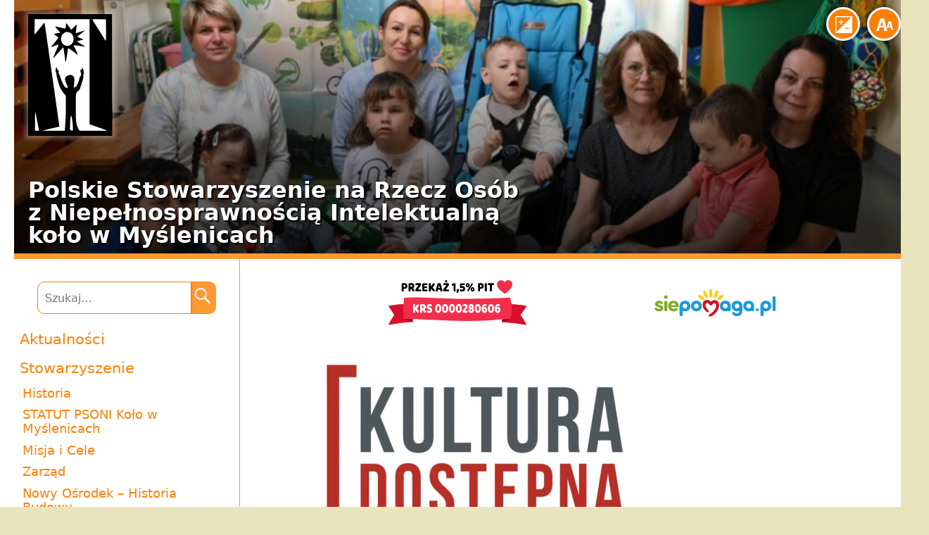

--- FILE ---
content_type: text/html; charset=UTF-8
request_url: https://psonimyslenice.pl/kolejny-cykl-spotkan-pania-melodia-nami/
body_size: 11243
content:
<!DOCTYPE html>
<html lang="pl-PL">
<head>
	<meta charset="UTF-8">
	<meta name="viewport" content="width=device-width, initial-scale=1.0" />
	<meta http-equiv="X-UA-Compatible" content="IE=edge,chrome=1" />
	<title>Kolejny cykl spotkań z &quot;Panią Melodią&quot; za nami. - PSONI Myślenice</title>
	<!--[if lt IE 9]><script src="http://html5shiv.googlecode.com/svn/trunk/html5.js"></script><![endif]-->
	<meta name='robots' content='index, follow, max-image-preview:large, max-snippet:-1, max-video-preview:-1' />
	<style>img:is([sizes="auto" i], [sizes^="auto," i]) { contain-intrinsic-size: 3000px 1500px }</style>
	
	<!-- This site is optimized with the Yoast SEO plugin v26.2 - https://yoast.com/wordpress/plugins/seo/ -->
	<link rel="canonical" href="https://psonimyslenice.pl/kolejny-cykl-spotkan-pania-melodia-nami/" />
	<meta property="og:locale" content="pl_PL" />
	<meta property="og:type" content="article" />
	<meta property="og:title" content="Kolejny cykl spotkań z &quot;Panią Melodią&quot; za nami. - PSONI Myślenice" />
	<meta property="og:description" content="Już po raz drugi gościliśmy w naszym Ośrodku artystów Filharmonii im. Karola Szymanowskiego w Krakowie.Występy odbywały się raz w miesiącu, były bardzo urozmaicone, kolorowe, ciekawe i profesjonalne. Wywarły ogromne wrażenie artystyczne na podopiecznych oraz pracownikach naszego Ośrodka. Bardzo dziękujemy za niepowtarzalne wrażenia. Czekamy z niecierpliwością na kolejne spotkania. Spotkania z Panią Melodią zajęcia umuzykalniające dla [&hellip;]" />
	<meta property="og:url" content="https://psonimyslenice.pl/kolejny-cykl-spotkan-pania-melodia-nami/" />
	<meta property="og:site_name" content="PSONI Myślenice" />
	<meta property="article:publisher" content="https://www.facebook.com/profile.php?id=100064897711766" />
	<meta property="article:published_time" content="2016-06-15T07:10:22+00:00" />
	<meta property="article:modified_time" content="2016-10-18T08:24:19+00:00" />
	<meta property="og:image" content="https://psonimyslenice.pl/wp-content/uploads/2016/06/Struktura360-KulturaDostepna-lifting-LOGO-kolor.jpg" />
	<meta property="og:image:width" content="800" />
	<meta property="og:image:height" content="570" />
	<meta property="og:image:type" content="image/jpeg" />
	<meta name="author" content="Robert Klimas" />
	<meta name="twitter:label1" content="Napisane przez" />
	<meta name="twitter:data1" content="Robert Klimas" />
	<meta name="twitter:label2" content="Szacowany czas czytania" />
	<meta name="twitter:data2" content="2 minuty" />
	<script type="application/ld+json" class="yoast-schema-graph">{"@context":"https://schema.org","@graph":[{"@type":"Article","@id":"https://psonimyslenice.pl/kolejny-cykl-spotkan-pania-melodia-nami/#article","isPartOf":{"@id":"https://psonimyslenice.pl/kolejny-cykl-spotkan-pania-melodia-nami/"},"author":{"name":"Robert Klimas","@id":"https://psonimyslenice.pl/#/schema/person/5b224b69576323e4749cc71d40656cb4"},"headline":"Kolejny cykl spotkań z &#8222;Panią Melodią&#8221; za nami.","datePublished":"2016-06-15T07:10:22+00:00","dateModified":"2016-10-18T08:24:19+00:00","mainEntityOfPage":{"@id":"https://psonimyslenice.pl/kolejny-cykl-spotkan-pania-melodia-nami/"},"wordCount":421,"commentCount":0,"publisher":{"@id":"https://psonimyslenice.pl/#organization"},"image":{"@id":"https://psonimyslenice.pl/kolejny-cykl-spotkan-pania-melodia-nami/#primaryimage"},"thumbnailUrl":"https://psonimyslenice.pl/wp-content/uploads/2016/06/Struktura360-KulturaDostepna-lifting-LOGO-kolor.jpg","keywords":["Galeria"],"inLanguage":"pl-PL","potentialAction":[{"@type":"CommentAction","name":"Comment","target":["https://psonimyslenice.pl/kolejny-cykl-spotkan-pania-melodia-nami/#respond"]}]},{"@type":"WebPage","@id":"https://psonimyslenice.pl/kolejny-cykl-spotkan-pania-melodia-nami/","url":"https://psonimyslenice.pl/kolejny-cykl-spotkan-pania-melodia-nami/","name":"Kolejny cykl spotkań z \"Panią Melodią\" za nami. - PSONI Myślenice","isPartOf":{"@id":"https://psonimyslenice.pl/#website"},"primaryImageOfPage":{"@id":"https://psonimyslenice.pl/kolejny-cykl-spotkan-pania-melodia-nami/#primaryimage"},"image":{"@id":"https://psonimyslenice.pl/kolejny-cykl-spotkan-pania-melodia-nami/#primaryimage"},"thumbnailUrl":"https://psonimyslenice.pl/wp-content/uploads/2016/06/Struktura360-KulturaDostepna-lifting-LOGO-kolor.jpg","datePublished":"2016-06-15T07:10:22+00:00","dateModified":"2016-10-18T08:24:19+00:00","inLanguage":"pl-PL","potentialAction":[{"@type":"ReadAction","target":["https://psonimyslenice.pl/kolejny-cykl-spotkan-pania-melodia-nami/"]}]},{"@type":"ImageObject","inLanguage":"pl-PL","@id":"https://psonimyslenice.pl/kolejny-cykl-spotkan-pania-melodia-nami/#primaryimage","url":"https://psonimyslenice.pl/wp-content/uploads/2016/06/Struktura360-KulturaDostepna-lifting-LOGO-kolor.jpg","contentUrl":"https://psonimyslenice.pl/wp-content/uploads/2016/06/Struktura360-KulturaDostepna-lifting-LOGO-kolor.jpg","width":800,"height":570},{"@type":"WebSite","@id":"https://psonimyslenice.pl/#website","url":"https://psonimyslenice.pl/","name":"PSONI Myślenice","description":"","publisher":{"@id":"https://psonimyslenice.pl/#organization"},"potentialAction":[{"@type":"SearchAction","target":{"@type":"EntryPoint","urlTemplate":"https://psonimyslenice.pl/?s={search_term_string}"},"query-input":{"@type":"PropertyValueSpecification","valueRequired":true,"valueName":"search_term_string"}}],"inLanguage":"pl-PL"},{"@type":"Organization","@id":"https://psonimyslenice.pl/#organization","name":"Polskie Stowarzyszenie na rzecz Osób z Niepełnosprawnością Intelektualną Koło w Myślenicach","url":"https://psonimyslenice.pl/","logo":{"@type":"ImageObject","inLanguage":"pl-PL","@id":"https://psonimyslenice.pl/#/schema/logo/image/","url":"https://psonimyslenice.pl/wp-content/uploads/2022/02/Logo.png","contentUrl":"https://psonimyslenice.pl/wp-content/uploads/2022/02/Logo.png","width":225,"height":225,"caption":"Polskie Stowarzyszenie na rzecz Osób z Niepełnosprawnością Intelektualną Koło w Myślenicach"},"image":{"@id":"https://psonimyslenice.pl/#/schema/logo/image/"},"sameAs":["https://www.facebook.com/profile.php?id=100064897711766"]},{"@type":"Person","@id":"https://psonimyslenice.pl/#/schema/person/5b224b69576323e4749cc71d40656cb4","name":"Robert Klimas","image":{"@type":"ImageObject","inLanguage":"pl-PL","@id":"https://psonimyslenice.pl/#/schema/person/image/","url":"https://secure.gravatar.com/avatar/e0cfff7a2a9a205d477047121923241a2b5e19a3c9ff89b619654ef561e91bd9?s=96&d=mm&r=g","contentUrl":"https://secure.gravatar.com/avatar/e0cfff7a2a9a205d477047121923241a2b5e19a3c9ff89b619654ef561e91bd9?s=96&d=mm&r=g","caption":"Robert Klimas"},"url":"https://psonimyslenice.pl/author/robert/"}]}</script>
	<!-- / Yoast SEO plugin. -->


<link rel="alternate" type="application/rss+xml" title="PSONI Myślenice &raquo; Kolejny cykl spotkań z &#8222;Panią Melodią&#8221; za nami. Kanał z komentarzami" href="https://psonimyslenice.pl/kolejny-cykl-spotkan-pania-melodia-nami/feed/" />
<script type="text/javascript">
/* <![CDATA[ */
window._wpemojiSettings = {"baseUrl":"https:\/\/s.w.org\/images\/core\/emoji\/16.0.1\/72x72\/","ext":".png","svgUrl":"https:\/\/s.w.org\/images\/core\/emoji\/16.0.1\/svg\/","svgExt":".svg","source":{"concatemoji":"https:\/\/psonimyslenice.pl\/wp-includes\/js\/wp-emoji-release.min.js?ver=6.8.3"}};
/*! This file is auto-generated */
!function(s,n){var o,i,e;function c(e){try{var t={supportTests:e,timestamp:(new Date).valueOf()};sessionStorage.setItem(o,JSON.stringify(t))}catch(e){}}function p(e,t,n){e.clearRect(0,0,e.canvas.width,e.canvas.height),e.fillText(t,0,0);var t=new Uint32Array(e.getImageData(0,0,e.canvas.width,e.canvas.height).data),a=(e.clearRect(0,0,e.canvas.width,e.canvas.height),e.fillText(n,0,0),new Uint32Array(e.getImageData(0,0,e.canvas.width,e.canvas.height).data));return t.every(function(e,t){return e===a[t]})}function u(e,t){e.clearRect(0,0,e.canvas.width,e.canvas.height),e.fillText(t,0,0);for(var n=e.getImageData(16,16,1,1),a=0;a<n.data.length;a++)if(0!==n.data[a])return!1;return!0}function f(e,t,n,a){switch(t){case"flag":return n(e,"\ud83c\udff3\ufe0f\u200d\u26a7\ufe0f","\ud83c\udff3\ufe0f\u200b\u26a7\ufe0f")?!1:!n(e,"\ud83c\udde8\ud83c\uddf6","\ud83c\udde8\u200b\ud83c\uddf6")&&!n(e,"\ud83c\udff4\udb40\udc67\udb40\udc62\udb40\udc65\udb40\udc6e\udb40\udc67\udb40\udc7f","\ud83c\udff4\u200b\udb40\udc67\u200b\udb40\udc62\u200b\udb40\udc65\u200b\udb40\udc6e\u200b\udb40\udc67\u200b\udb40\udc7f");case"emoji":return!a(e,"\ud83e\udedf")}return!1}function g(e,t,n,a){var r="undefined"!=typeof WorkerGlobalScope&&self instanceof WorkerGlobalScope?new OffscreenCanvas(300,150):s.createElement("canvas"),o=r.getContext("2d",{willReadFrequently:!0}),i=(o.textBaseline="top",o.font="600 32px Arial",{});return e.forEach(function(e){i[e]=t(o,e,n,a)}),i}function t(e){var t=s.createElement("script");t.src=e,t.defer=!0,s.head.appendChild(t)}"undefined"!=typeof Promise&&(o="wpEmojiSettingsSupports",i=["flag","emoji"],n.supports={everything:!0,everythingExceptFlag:!0},e=new Promise(function(e){s.addEventListener("DOMContentLoaded",e,{once:!0})}),new Promise(function(t){var n=function(){try{var e=JSON.parse(sessionStorage.getItem(o));if("object"==typeof e&&"number"==typeof e.timestamp&&(new Date).valueOf()<e.timestamp+604800&&"object"==typeof e.supportTests)return e.supportTests}catch(e){}return null}();if(!n){if("undefined"!=typeof Worker&&"undefined"!=typeof OffscreenCanvas&&"undefined"!=typeof URL&&URL.createObjectURL&&"undefined"!=typeof Blob)try{var e="postMessage("+g.toString()+"("+[JSON.stringify(i),f.toString(),p.toString(),u.toString()].join(",")+"));",a=new Blob([e],{type:"text/javascript"}),r=new Worker(URL.createObjectURL(a),{name:"wpTestEmojiSupports"});return void(r.onmessage=function(e){c(n=e.data),r.terminate(),t(n)})}catch(e){}c(n=g(i,f,p,u))}t(n)}).then(function(e){for(var t in e)n.supports[t]=e[t],n.supports.everything=n.supports.everything&&n.supports[t],"flag"!==t&&(n.supports.everythingExceptFlag=n.supports.everythingExceptFlag&&n.supports[t]);n.supports.everythingExceptFlag=n.supports.everythingExceptFlag&&!n.supports.flag,n.DOMReady=!1,n.readyCallback=function(){n.DOMReady=!0}}).then(function(){return e}).then(function(){var e;n.supports.everything||(n.readyCallback(),(e=n.source||{}).concatemoji?t(e.concatemoji):e.wpemoji&&e.twemoji&&(t(e.twemoji),t(e.wpemoji)))}))}((window,document),window._wpemojiSettings);
/* ]]> */
</script>
<style id='wp-emoji-styles-inline-css' type='text/css'>

	img.wp-smiley, img.emoji {
		display: inline !important;
		border: none !important;
		box-shadow: none !important;
		height: 1em !important;
		width: 1em !important;
		margin: 0 0.07em !important;
		vertical-align: -0.1em !important;
		background: none !important;
		padding: 0 !important;
	}
</style>
<link rel='stylesheet' id='wp-block-library-css' href='https://psonimyslenice.pl/wp-content/plugins/gutenberg/build/styles/block-library/style.css?ver=22.3.0' type='text/css' media='all' />
<style id='classic-theme-styles-inline-css' type='text/css'>
.wp-block-button__link{background-color:#32373c;border-radius:9999px;box-shadow:none;color:#fff;font-size:1.125em;padding:calc(.667em + 2px) calc(1.333em + 2px);text-decoration:none}.wp-block-file__button{background:#32373c;color:#fff}.wp-block-accordion-heading{margin:0}.wp-block-accordion-heading__toggle{background-color:inherit!important;color:inherit!important}.wp-block-accordion-heading__toggle:not(:focus-visible){outline:none}.wp-block-accordion-heading__toggle:focus,.wp-block-accordion-heading__toggle:hover{background-color:inherit!important;border:none;box-shadow:none;color:inherit;padding:var(--wp--preset--spacing--20,1em) 0;text-decoration:none}.wp-block-accordion-heading__toggle:focus-visible{outline:auto;outline-offset:0}
</style>
<style id='global-styles-inline-css' type='text/css'>
:root{--wp--preset--aspect-ratio--square: 1;--wp--preset--aspect-ratio--4-3: 4/3;--wp--preset--aspect-ratio--3-4: 3/4;--wp--preset--aspect-ratio--3-2: 3/2;--wp--preset--aspect-ratio--2-3: 2/3;--wp--preset--aspect-ratio--16-9: 16/9;--wp--preset--aspect-ratio--9-16: 9/16;--wp--preset--color--black: #000000;--wp--preset--color--cyan-bluish-gray: #abb8c3;--wp--preset--color--white: #ffffff;--wp--preset--color--pale-pink: #f78da7;--wp--preset--color--vivid-red: #cf2e2e;--wp--preset--color--luminous-vivid-orange: #ff6900;--wp--preset--color--luminous-vivid-amber: #fcb900;--wp--preset--color--light-green-cyan: #7bdcb5;--wp--preset--color--vivid-green-cyan: #00d084;--wp--preset--color--pale-cyan-blue: #8ed1fc;--wp--preset--color--vivid-cyan-blue: #0693e3;--wp--preset--color--vivid-purple: #9b51e0;--wp--preset--gradient--vivid-cyan-blue-to-vivid-purple: linear-gradient(135deg,rgb(6,147,227) 0%,rgb(155,81,224) 100%);--wp--preset--gradient--light-green-cyan-to-vivid-green-cyan: linear-gradient(135deg,rgb(122,220,180) 0%,rgb(0,208,130) 100%);--wp--preset--gradient--luminous-vivid-amber-to-luminous-vivid-orange: linear-gradient(135deg,rgb(252,185,0) 0%,rgb(255,105,0) 100%);--wp--preset--gradient--luminous-vivid-orange-to-vivid-red: linear-gradient(135deg,rgb(255,105,0) 0%,rgb(207,46,46) 100%);--wp--preset--gradient--very-light-gray-to-cyan-bluish-gray: linear-gradient(135deg,rgb(238,238,238) 0%,rgb(169,184,195) 100%);--wp--preset--gradient--cool-to-warm-spectrum: linear-gradient(135deg,rgb(74,234,220) 0%,rgb(151,120,209) 20%,rgb(207,42,186) 40%,rgb(238,44,130) 60%,rgb(251,105,98) 80%,rgb(254,248,76) 100%);--wp--preset--gradient--blush-light-purple: linear-gradient(135deg,rgb(255,206,236) 0%,rgb(152,150,240) 100%);--wp--preset--gradient--blush-bordeaux: linear-gradient(135deg,rgb(254,205,165) 0%,rgb(254,45,45) 50%,rgb(107,0,62) 100%);--wp--preset--gradient--luminous-dusk: linear-gradient(135deg,rgb(255,203,112) 0%,rgb(199,81,192) 50%,rgb(65,88,208) 100%);--wp--preset--gradient--pale-ocean: linear-gradient(135deg,rgb(255,245,203) 0%,rgb(182,227,212) 50%,rgb(51,167,181) 100%);--wp--preset--gradient--electric-grass: linear-gradient(135deg,rgb(202,248,128) 0%,rgb(113,206,126) 100%);--wp--preset--gradient--midnight: linear-gradient(135deg,rgb(2,3,129) 0%,rgb(40,116,252) 100%);--wp--preset--font-size--small: 13px;--wp--preset--font-size--medium: 20px;--wp--preset--font-size--large: 36px;--wp--preset--font-size--x-large: 42px;--wp--preset--spacing--20: 0.44rem;--wp--preset--spacing--30: 0.67rem;--wp--preset--spacing--40: 1rem;--wp--preset--spacing--50: 1.5rem;--wp--preset--spacing--60: 2.25rem;--wp--preset--spacing--70: 3.38rem;--wp--preset--spacing--80: 5.06rem;--wp--preset--shadow--natural: 6px 6px 9px rgba(0, 0, 0, 0.2);--wp--preset--shadow--deep: 12px 12px 50px rgba(0, 0, 0, 0.4);--wp--preset--shadow--sharp: 6px 6px 0px rgba(0, 0, 0, 0.2);--wp--preset--shadow--outlined: 6px 6px 0px -3px rgb(255, 255, 255), 6px 6px rgb(0, 0, 0);--wp--preset--shadow--crisp: 6px 6px 0px rgb(0, 0, 0);}:where(.is-layout-flex){gap: 0.5em;}:where(.is-layout-grid){gap: 0.5em;}body .is-layout-flex{display: flex;}.is-layout-flex{flex-wrap: wrap;align-items: center;}.is-layout-flex > :is(*, div){margin: 0;}body .is-layout-grid{display: grid;}.is-layout-grid > :is(*, div){margin: 0;}:where(.wp-block-columns.is-layout-flex){gap: 2em;}:where(.wp-block-columns.is-layout-grid){gap: 2em;}:where(.wp-block-post-template.is-layout-flex){gap: 1.25em;}:where(.wp-block-post-template.is-layout-grid){gap: 1.25em;}.has-black-color{color: var(--wp--preset--color--black) !important;}.has-cyan-bluish-gray-color{color: var(--wp--preset--color--cyan-bluish-gray) !important;}.has-white-color{color: var(--wp--preset--color--white) !important;}.has-pale-pink-color{color: var(--wp--preset--color--pale-pink) !important;}.has-vivid-red-color{color: var(--wp--preset--color--vivid-red) !important;}.has-luminous-vivid-orange-color{color: var(--wp--preset--color--luminous-vivid-orange) !important;}.has-luminous-vivid-amber-color{color: var(--wp--preset--color--luminous-vivid-amber) !important;}.has-light-green-cyan-color{color: var(--wp--preset--color--light-green-cyan) !important;}.has-vivid-green-cyan-color{color: var(--wp--preset--color--vivid-green-cyan) !important;}.has-pale-cyan-blue-color{color: var(--wp--preset--color--pale-cyan-blue) !important;}.has-vivid-cyan-blue-color{color: var(--wp--preset--color--vivid-cyan-blue) !important;}.has-vivid-purple-color{color: var(--wp--preset--color--vivid-purple) !important;}.has-black-background-color{background-color: var(--wp--preset--color--black) !important;}.has-cyan-bluish-gray-background-color{background-color: var(--wp--preset--color--cyan-bluish-gray) !important;}.has-white-background-color{background-color: var(--wp--preset--color--white) !important;}.has-pale-pink-background-color{background-color: var(--wp--preset--color--pale-pink) !important;}.has-vivid-red-background-color{background-color: var(--wp--preset--color--vivid-red) !important;}.has-luminous-vivid-orange-background-color{background-color: var(--wp--preset--color--luminous-vivid-orange) !important;}.has-luminous-vivid-amber-background-color{background-color: var(--wp--preset--color--luminous-vivid-amber) !important;}.has-light-green-cyan-background-color{background-color: var(--wp--preset--color--light-green-cyan) !important;}.has-vivid-green-cyan-background-color{background-color: var(--wp--preset--color--vivid-green-cyan) !important;}.has-pale-cyan-blue-background-color{background-color: var(--wp--preset--color--pale-cyan-blue) !important;}.has-vivid-cyan-blue-background-color{background-color: var(--wp--preset--color--vivid-cyan-blue) !important;}.has-vivid-purple-background-color{background-color: var(--wp--preset--color--vivid-purple) !important;}.has-black-border-color{border-color: var(--wp--preset--color--black) !important;}.has-cyan-bluish-gray-border-color{border-color: var(--wp--preset--color--cyan-bluish-gray) !important;}.has-white-border-color{border-color: var(--wp--preset--color--white) !important;}.has-pale-pink-border-color{border-color: var(--wp--preset--color--pale-pink) !important;}.has-vivid-red-border-color{border-color: var(--wp--preset--color--vivid-red) !important;}.has-luminous-vivid-orange-border-color{border-color: var(--wp--preset--color--luminous-vivid-orange) !important;}.has-luminous-vivid-amber-border-color{border-color: var(--wp--preset--color--luminous-vivid-amber) !important;}.has-light-green-cyan-border-color{border-color: var(--wp--preset--color--light-green-cyan) !important;}.has-vivid-green-cyan-border-color{border-color: var(--wp--preset--color--vivid-green-cyan) !important;}.has-pale-cyan-blue-border-color{border-color: var(--wp--preset--color--pale-cyan-blue) !important;}.has-vivid-cyan-blue-border-color{border-color: var(--wp--preset--color--vivid-cyan-blue) !important;}.has-vivid-purple-border-color{border-color: var(--wp--preset--color--vivid-purple) !important;}.has-vivid-cyan-blue-to-vivid-purple-gradient-background{background: var(--wp--preset--gradient--vivid-cyan-blue-to-vivid-purple) !important;}.has-light-green-cyan-to-vivid-green-cyan-gradient-background{background: var(--wp--preset--gradient--light-green-cyan-to-vivid-green-cyan) !important;}.has-luminous-vivid-amber-to-luminous-vivid-orange-gradient-background{background: var(--wp--preset--gradient--luminous-vivid-amber-to-luminous-vivid-orange) !important;}.has-luminous-vivid-orange-to-vivid-red-gradient-background{background: var(--wp--preset--gradient--luminous-vivid-orange-to-vivid-red) !important;}.has-very-light-gray-to-cyan-bluish-gray-gradient-background{background: var(--wp--preset--gradient--very-light-gray-to-cyan-bluish-gray) !important;}.has-cool-to-warm-spectrum-gradient-background{background: var(--wp--preset--gradient--cool-to-warm-spectrum) !important;}.has-blush-light-purple-gradient-background{background: var(--wp--preset--gradient--blush-light-purple) !important;}.has-blush-bordeaux-gradient-background{background: var(--wp--preset--gradient--blush-bordeaux) !important;}.has-luminous-dusk-gradient-background{background: var(--wp--preset--gradient--luminous-dusk) !important;}.has-pale-ocean-gradient-background{background: var(--wp--preset--gradient--pale-ocean) !important;}.has-electric-grass-gradient-background{background: var(--wp--preset--gradient--electric-grass) !important;}.has-midnight-gradient-background{background: var(--wp--preset--gradient--midnight) !important;}.has-small-font-size{font-size: var(--wp--preset--font-size--small) !important;}.has-medium-font-size{font-size: var(--wp--preset--font-size--medium) !important;}.has-large-font-size{font-size: var(--wp--preset--font-size--large) !important;}.has-x-large-font-size{font-size: var(--wp--preset--font-size--x-large) !important;}
:where(.wp-block-columns.is-layout-flex){gap: 2em;}:where(.wp-block-columns.is-layout-grid){gap: 2em;}
:root :where(.wp-block-pullquote){font-size: 1.5em;line-height: 1.6;}
:where(.wp-block-post-template.is-layout-flex){gap: 1.25em;}:where(.wp-block-post-template.is-layout-grid){gap: 1.25em;}
:where(.wp-block-term-template.is-layout-flex){gap: 1.25em;}:where(.wp-block-term-template.is-layout-grid){gap: 1.25em;}
</style>
<link rel='stylesheet' id='genericons-css' href='https://psonimyslenice.pl/wp-content/themes/psouu-next-mobile/fonts/genericons.css?ver=2.09' type='text/css' media='all' />
<link rel='stylesheet' id='psouu-orew-style-css' href='https://psonimyslenice.pl/wp-content/themes/psouu-next-mobile/style.css?ver=2014-01-04' type='text/css' media='all' />
<link rel='stylesheet' id='colorbox-css' href='https://psonimyslenice.pl/wp-content/themes/psouu-next-mobile/css/colorbox.css?ver=1.3.20.1' type='text/css' media='all' />
<script type="text/javascript" src="https://psonimyslenice.pl/wp-includes/js/jquery/jquery.min.js?ver=3.7.1" id="jquery-core-js"></script>
<script type="text/javascript" src="https://psonimyslenice.pl/wp-includes/js/jquery/jquery-migrate.min.js?ver=3.4.1" id="jquery-migrate-js"></script>
<script type="text/javascript" src="https://psonimyslenice.pl/wp-content/themes/psouu-next-mobile/js/jquery.colorbox.js?ver=1.3.20.1" id="colorbox-js"></script>
<link rel="https://api.w.org/" href="https://psonimyslenice.pl/wp-json/" /><link rel="alternate" title="JSON" type="application/json" href="https://psonimyslenice.pl/wp-json/wp/v2/posts/4703" /><link rel="EditURI" type="application/rsd+xml" title="RSD" href="https://psonimyslenice.pl/xmlrpc.php?rsd" />
<meta name="generator" content="WordPress 6.8.3" />
<link rel='shortlink' href='https://psonimyslenice.pl/?p=4703' />
<link rel="alternate" title="oEmbed (JSON)" type="application/json+oembed" href="https://psonimyslenice.pl/wp-json/oembed/1.0/embed?url=https%3A%2F%2Fpsonimyslenice.pl%2Fkolejny-cykl-spotkan-pania-melodia-nami%2F" />
<link rel="alternate" title="oEmbed (XML)" type="text/xml+oembed" href="https://psonimyslenice.pl/wp-json/oembed/1.0/embed?url=https%3A%2F%2Fpsonimyslenice.pl%2Fkolejny-cykl-spotkan-pania-melodia-nami%2F&#038;format=xml" />
	<link rel="shortcut icon" href="/favicon.ico" type="image/x-icon">
	<link rel="icon" href="/favicon.ico" type="image/x-icon">
	<link rel="apple-touch-icon" href="/apple-touch-icon.png" />
</head>
<body class="wp-singular post-template-default single single-post postid-4703 single-format-standard wp-theme-psouu-next-mobile">
<div id="wrapper">
	<header id="header">
						<div id="gradient"></div>
				<div id="slideshow" data-interval="5">
											<img src="https://psonimyslenice.pl/wp-content/uploads/2025/04/494497586_991986926464919_6049937184586901173_n-960x324.jpg" width="960" height="324" alt="" />											<img src="https://psonimyslenice.pl/wp-content/uploads/2024/11/DSC_4591-960x324.jpg" width="960" height="324" alt="" />											<img src="https://psonimyslenice.pl/wp-content/uploads/2024/01/418786905_678594281137520_8782552346732899106_n-960x324.jpg" width="960" height="324" alt="" />											<img src="https://psonimyslenice.pl/wp-content/uploads/2025/10/561787544_1130487872614823_8632304799871075683_n-960x324.jpg" width="960" height="324" alt="" />											<img src="https://psonimyslenice.pl/wp-content/uploads/2025/12/598683267_1169232742073669_8602088873366051143_n-960x324.jpg" width="960" height="324" alt="" />									</div>
		
		<h2><a href="https://psonimyslenice.pl/" title="PSONI Myślenice" rel="home">PSONI Myślenice</a></h2>
		<h3>
			<span>Polskie Stowarzyszenie na&nbsp;Rzecz Osób<br>z&nbsp;Niepełnosprawnością Intelektualną<br>koło w&nbsp;Myślenicach</span>
		</h3>

		<button class="a11y" id="large-font" aria-label="Enlarge font size">
			<img src="https://psonimyslenice.pl/wp-content/themes/psouu-next-mobile/images/large-font.svg" alt="Enlarge font size">
		</button>
		<button class="a11y" id="high-contrast" aria-label="High contrast mode">
			<img src="https://psonimyslenice.pl/wp-content/themes/psouu-next-mobile/images/high-contrast.svg" alt="High contrast mode">
		</button>

		<button class="a11y" id="nav-toggle" aria-label="Menu">
			<span></span>
			<span></span>
			<span></span>
		</button>

	</header>
	<div id="middle">

		<div id="container">
				<main id="content">

					<div class="entry-banners">
												<a href="https://www.pitax.pl/rozliczenie-pit-online-0000280606/" target="_blank" class="entry-banner">
							<img src="https://psonimyslenice.pl/wp-content/themes/psouu-next-mobile/images/pit-1-5.svg" alt="">
						</a>
						<a href="https://www.siepomaga.pl/psoni-kolo-w-myslenicach" target="_blank" class="entry-banner">
							<img src="https://psonimyslenice.pl/wp-content/themes/psouu-next-mobile/images/siepomaga.svg" alt="">
						</a>
											</div>

			
<article id="post-4703" class="post-4703 post type-post status-publish format-standard has-post-thumbnail hentry category-bez-kategorii tag-galeria">
	<header class="entry-header">
				<div class="entry-thumbnail">
			<img width="604" height="270" src="https://psonimyslenice.pl/wp-content/uploads/2016/06/Struktura360-KulturaDostepna-lifting-LOGO-kolor-604x270.jpg" class="attachment-post-thumbnail size-post-thumbnail wp-post-image" alt="" decoding="async" fetchpriority="high" />		</div>
		
					<h1 class="entry-title has-thumbnail">Kolejny cykl spotkań z &#8222;Panią Melodią&#8221; za nami.</h1>
		
		<div class="entry-meta">
			<span class="date">15 czerwca 2016</span>
			<span class="tags-links"><a href="https://psonimyslenice.pl/tag/galeria/" rel="tag">Galeria</a></span>
					</div><!-- .entry-meta -->
	</header><!-- .entry-header -->

		<div class="entry-content">
		<h4 class="western" align="JUSTIFY"><strong><span style="color: #1d2129;"><span style="font-size: x-large;">Już po raz drugi gościliśmy w naszym Ośrodku artystów Filharmonii im. Karola Szymanowskiego w Krakowie.Występy odbywały się raz w miesiącu, były bardzo urozmaicone, kolorowe, ciekawe i profesjonalne. Wywarły ogromne wrażenie artystyczne na podopiecznych oraz pracownikach naszego Ośrodka. Bardzo dziękujemy za niepowtarzalne wrażenia. Czekamy z niecierpliwością na kolejne spotkania.</span></span></strong></h4>
<p style="text-align: center;" align="JUSTIFY"><span style="color: #333333;"><span style="font-family: Verdana, sans-serif;"><span style="font-size: x-large;"><b>Spotkania z Panią Melodią</b></span></span></span></p>
<p style="text-align: center;" align="JUSTIFY">
<p style="text-align: left;" align="JUSTIFY"><span style="color: #333333;"><span style="font-family: Verdana, sans-serif;"><span style="font-size: x-large;">zajęcia umuzykalniające dla dzieci niepełnosprawnych</span></span></span></p>
<p style="text-align: left;" align="JUSTIFY"><span style="color: #333333;"><span style="font-family: Verdana, sans-serif;"><span style="font-size: x-large;">realizowane przez Filharmonię im. Karola Szymanowskiego w Krakowie</span></span></span></p>
<p style="text-align: left;" align="JUSTIFY"><span style="color: #333333;"><span style="font-family: Verdana, sans-serif;"><span style="font-size: x-large;">w ramach programu „Kultura Dostępna” Narodowego Centrum Kultury</span></span></span></p>
<p style="text-align: left;" align="JUSTIFY"><span style="color: #333333;"><span style="font-family: Verdana, sans-serif;"><span style="font-size: x-large;">Nie bez przyczyny muzyka od wieków wykorzystywana była jako lekarstwo. Ma kojący wpływ na ciało i psychikę, co jest niezwykle ważne, zwłaszcza w pracy z chorymi. Chcemy umożliwić kontakt z muzyką dzieciom, które na co dzień, z powodu niepełnosprawności, mają do niej utrudniony dostęp.</span></span></span></p>
<p style="text-align: left;" align="JUSTIFY"><span style="color: #333333;"><span style="font-family: Verdana, sans-serif;"><span style="font-size: x-large;">Pani Melodia, która każdorazowo towarzyszy dzieciom w zajęciach, zabiera najmłodszych w niezwykłe muzyczne podróże. Zapoznaje je z instrumentami, uczy tańców, wspólnie z nimi bawi się, gra i śpiewa. Towarzyszą jej specjalni goście, na kolejnych spotkaniach to: Pani Wiosna, Pani Biedronka, Pani Łowiczanka. Utwory wykonywane podczas spotkań są również dobierane tak, by tworzyły spójną całość z resztą aktywności. To przeboje muzyki klasycznej, utwory znane i lubiane, przyjazne dzieciom, rozbudzające w nich pozytywne emocje. Podczas zajęć pojawiają się też elementy improwizacji instrumentalnej, która ma na celu zachęcenie dzieci do własnej improwizacji za pomocą ruchów, gestów czy gestodźwięków. Wspólne muzykowanie ośmiela dzieci, wzmacnia ich społeczne umiejętności i ułatwia integrację. Ponadto, pomaga pokonywać lęk i odreagować negatywne emocje. Tworzy pozytywną atmosferę w grupie, a także buduje głębsze relacje z opiekunami.</span></span></span></p>
<p style="text-align: left;" align="JUSTIFY"><span style="color: #333333;"><span style="font-family: Verdana, sans-serif;"><span style="font-size: x-large;">Nie do przecenienia jest kontakt z muzyką graną na „żywych” instrumentach przez zawodowych muzyków. Utwory ilustracyjne czy choćby gra określoną artykulacją pobudza wyobraźnię najmłodszych i inspiruje ich do samodzielnego szukania różnych sposobów wydobywania dźwięków.</span></span></span></p>
<p style="text-align: left;" align="JUSTIFY"><span style="color: #333333;"><span style="font-family: Verdana, sans-serif;"><span style="font-size: x-large;">Podczas zajęć wykorzystujemy elementy sprawdzonych i docenianych na całym świecie metod np. E. J. Dalcroze’a, C. Orffa, W. Sherborne czy E. Gordona.</span></span></span></p>
<p style="text-align: left;" align="JUSTIFY"><span style="color: #333333;"><span style="font-family: Verdana, sans-serif;"><span style="font-size: x-large;">Koncepcja zajęć i prowadzenie: Monika Grochal, Małgorzata Marchwiana</span></span></span></p>
<p style="text-align: left;" align="JUSTIFY"><span style="color: #333333;"><span style="font-family: Verdana, sans-serif;"><span style="font-size: x-large;">Program jest realizowany od kwietnia do grudnia 2016 r. w 13 wybranych placówkach na terenie Krakowa i Województwa Małopolskiego.</span></span></span></p>
<p style="text-align: left;" align="JUSTIFY"><span style="color: #333333;"><span style="font-family: Verdana, sans-serif;"><span style="font-size: x-large;">Dofinansowano ze środków Ministra Kultury i Dziedzictwa Narodowego</span></span></span></p>
<p align="JUSTIFY">
		
			<div class="gallery shadow">
							<a href="https://psonimyslenice.pl/wp-content/uploads/2016/06/P6105548-e1465974512205-900x1200.jpg" title="OLYMPUS DIGITAL CAMERA">
					<img src="https://psonimyslenice.pl/wp-content/uploads/2016/06/P6105548-e1465974512205-150x150.jpg" width="150" height="150" alt="" />				</a>
							<a href="https://psonimyslenice.pl/wp-content/uploads/2016/06/P6105549-e1465974497247-900x1200.jpg" title="OLYMPUS DIGITAL CAMERA">
					<img src="https://psonimyslenice.pl/wp-content/uploads/2016/06/P6105549-e1465974497247-150x150.jpg" width="150" height="150" alt="" />				</a>
							<a href="https://psonimyslenice.pl/wp-content/uploads/2016/06/P6105560-1200x900.jpg" title="OLYMPUS DIGITAL CAMERA">
					<img src="https://psonimyslenice.pl/wp-content/uploads/2016/06/P6105560-150x150.jpg" width="150" height="150" alt="" />				</a>
							<a href="https://psonimyslenice.pl/wp-content/uploads/2016/06/P6105562-e1465974480920-900x1200.jpg" title="OLYMPUS DIGITAL CAMERA">
					<img src="https://psonimyslenice.pl/wp-content/uploads/2016/06/P6105562-e1465974480920-150x150.jpg" width="150" height="150" alt="" />				</a>
							<a href="https://psonimyslenice.pl/wp-content/uploads/2016/06/P6105563-e1465974464255-900x1200.jpg" title="OLYMPUS DIGITAL CAMERA">
					<img src="https://psonimyslenice.pl/wp-content/uploads/2016/06/P6105563-e1465974464255-150x150.jpg" width="150" height="150" alt="" />				</a>
							<a href="https://psonimyslenice.pl/wp-content/uploads/2016/06/P6105564-1200x900.jpg" title="OLYMPUS DIGITAL CAMERA">
					<img src="https://psonimyslenice.pl/wp-content/uploads/2016/06/P6105564-150x150.jpg" width="150" height="150" alt="" />				</a>
							<a href="https://psonimyslenice.pl/wp-content/uploads/2016/06/P6105566-1200x900.jpg" title="OLYMPUS DIGITAL CAMERA">
					<img src="https://psonimyslenice.pl/wp-content/uploads/2016/06/P6105566-150x150.jpg" width="150" height="150" alt="" />				</a>
							<a href="https://psonimyslenice.pl/wp-content/uploads/2016/06/P6105567-1200x900.jpg" title="OLYMPUS DIGITAL CAMERA">
					<img src="https://psonimyslenice.pl/wp-content/uploads/2016/06/P6105567-150x150.jpg" width="150" height="150" alt="" />				</a>
							<a href="https://psonimyslenice.pl/wp-content/uploads/2016/06/P6105571-e1465974442954-900x1200.jpg" title="OLYMPUS DIGITAL CAMERA">
					<img src="https://psonimyslenice.pl/wp-content/uploads/2016/06/P6105571-e1465974442954-150x150.jpg" width="150" height="150" alt="" />				</a>
							<a href="https://psonimyslenice.pl/wp-content/uploads/2016/06/P6105575-e1465974396235-900x1200.jpg" title="OLYMPUS DIGITAL CAMERA">
					<img src="https://psonimyslenice.pl/wp-content/uploads/2016/06/P6105575-e1465974396235-150x150.jpg" width="150" height="150" alt="" />				</a>
							<a href="https://psonimyslenice.pl/wp-content/uploads/2016/06/P6105577-1200x900.jpg" title="OLYMPUS DIGITAL CAMERA">
					<img src="https://psonimyslenice.pl/wp-content/uploads/2016/06/P6105577-150x150.jpg" width="150" height="150" alt="" />				</a>
							<a href="https://psonimyslenice.pl/wp-content/uploads/2016/06/P6105583-e1465974374386-900x1200.jpg" title="OLYMPUS DIGITAL CAMERA">
					<img src="https://psonimyslenice.pl/wp-content/uploads/2016/06/P6105583-e1465974374386-150x150.jpg" width="150" height="150" alt="" />				</a>
							<a href="https://psonimyslenice.pl/wp-content/uploads/2016/06/P6105585-e1465974357430-900x1200.jpg" title="OLYMPUS DIGITAL CAMERA">
					<img src="https://psonimyslenice.pl/wp-content/uploads/2016/06/P6105585-e1465974357430-150x150.jpg" width="150" height="150" alt="" />				</a>
							<a href="https://psonimyslenice.pl/wp-content/uploads/2016/06/P6105586-1200x900.jpg" title="OLYMPUS DIGITAL CAMERA">
					<img src="https://psonimyslenice.pl/wp-content/uploads/2016/06/P6105586-150x150.jpg" width="150" height="150" alt="" />				</a>
							<a href="https://psonimyslenice.pl/wp-content/uploads/2016/06/P6105590-e1465973490123-900x1200.jpg" title="OLYMPUS DIGITAL CAMERA">
					<img src="https://psonimyslenice.pl/wp-content/uploads/2016/06/P6105590-e1465973490123-150x150.jpg" width="150" height="150" alt="" />				</a>
							<a href="https://psonimyslenice.pl/wp-content/uploads/2016/06/P6105591-1200x900.jpg" title="OLYMPUS DIGITAL CAMERA">
					<img src="https://psonimyslenice.pl/wp-content/uploads/2016/06/P6105591-150x150.jpg" width="150" height="150" alt="" />				</a>
							<a href="https://psonimyslenice.pl/wp-content/uploads/2016/06/P6105593-1200x900.jpg" title="OLYMPUS DIGITAL CAMERA">
					<img src="https://psonimyslenice.pl/wp-content/uploads/2016/06/P6105593-150x150.jpg" width="150" height="150" alt="" />				</a>
							<a href="https://psonimyslenice.pl/wp-content/uploads/2016/06/P6105594-1200x900.jpg" title="OLYMPUS DIGITAL CAMERA">
					<img src="https://psonimyslenice.pl/wp-content/uploads/2016/06/P6105594-150x150.jpg" width="150" height="150" alt="" />				</a>
							<a href="https://psonimyslenice.pl/wp-content/uploads/2016/06/P6105596-e1465973467910-900x1200.jpg" title="OLYMPUS DIGITAL CAMERA">
					<img src="https://psonimyslenice.pl/wp-content/uploads/2016/06/P6105596-e1465973467910-150x150.jpg" width="150" height="150" alt="" />				</a>
							<a href="https://psonimyslenice.pl/wp-content/uploads/2016/06/P6105600-e1465973420768-900x1200.jpg" title="OLYMPUS DIGITAL CAMERA">
					<img src="https://psonimyslenice.pl/wp-content/uploads/2016/06/P6105600-e1465973420768-150x150.jpg" width="150" height="150" alt="" />				</a>
							<a href="https://psonimyslenice.pl/wp-content/uploads/2016/06/P6105601-e1465973401359-900x1200.jpg" title="OLYMPUS DIGITAL CAMERA">
					<img src="https://psonimyslenice.pl/wp-content/uploads/2016/06/P6105601-e1465973401359-150x150.jpg" width="150" height="150" alt="" />				</a>
							<a href="https://psonimyslenice.pl/wp-content/uploads/2016/06/P6105603-1200x900.jpg" title="OLYMPUS DIGITAL CAMERA">
					<img src="https://psonimyslenice.pl/wp-content/uploads/2016/06/P6105603-150x150.jpg" width="150" height="150" alt="" />				</a>
							<a href="https://psonimyslenice.pl/wp-content/uploads/2016/06/P6105604-e1465973160514-900x1200.jpg" title="OLYMPUS DIGITAL CAMERA">
					<img src="https://psonimyslenice.pl/wp-content/uploads/2016/06/P6105604-e1465973160514-150x150.jpg" width="150" height="150" alt="" />				</a>
							<a href="https://psonimyslenice.pl/wp-content/uploads/2016/06/P6105605-e1465972504269-900x1200.jpg" title="OLYMPUS DIGITAL CAMERA">
					<img src="https://psonimyslenice.pl/wp-content/uploads/2016/06/P6105605-e1465972504269-150x150.jpg" width="150" height="150" alt="" />				</a>
							<a href="https://psonimyslenice.pl/wp-content/uploads/2016/06/P6105606-1200x900.jpg" title="OLYMPUS DIGITAL CAMERA">
					<img src="https://psonimyslenice.pl/wp-content/uploads/2016/06/P6105606-150x150.jpg" width="150" height="150" alt="" />				</a>
							<a href="https://psonimyslenice.pl/wp-content/uploads/2016/06/P6105609-1200x900.jpg" title="OLYMPUS DIGITAL CAMERA">
					<img src="https://psonimyslenice.pl/wp-content/uploads/2016/06/P6105609-150x150.jpg" width="150" height="150" alt="" />				</a>
							<a href="https://psonimyslenice.pl/wp-content/uploads/2016/06/P6105610-1200x900.jpg" title="OLYMPUS DIGITAL CAMERA">
					<img src="https://psonimyslenice.pl/wp-content/uploads/2016/06/P6105610-150x150.jpg" width="150" height="150" alt="" />				</a>
							<a href="https://psonimyslenice.pl/wp-content/uploads/2016/06/P6105611-1200x900.jpg" title="OLYMPUS DIGITAL CAMERA">
					<img src="https://psonimyslenice.pl/wp-content/uploads/2016/06/P6105611-150x150.jpg" width="150" height="150" alt="" />				</a>
							<a href="https://psonimyslenice.pl/wp-content/uploads/2016/06/P6105613-1200x900.jpg" title="OLYMPUS DIGITAL CAMERA">
					<img src="https://psonimyslenice.pl/wp-content/uploads/2016/06/P6105613-150x150.jpg" width="150" height="150" alt="" />				</a>
							<a href="https://psonimyslenice.pl/wp-content/uploads/2016/06/P6105615-e1465972474250-900x1200.jpg" title="OLYMPUS DIGITAL CAMERA">
					<img src="https://psonimyslenice.pl/wp-content/uploads/2016/06/P6105615-e1465972474250-150x150.jpg" width="150" height="150" alt="" />				</a>
							<a href="https://psonimyslenice.pl/wp-content/uploads/2016/06/P6105616-e1465972447874-900x1200.jpg" title="OLYMPUS DIGITAL CAMERA">
					<img src="https://psonimyslenice.pl/wp-content/uploads/2016/06/P6105616-e1465972447874-150x150.jpg" width="150" height="150" alt="" />				</a>
							<a href="https://psonimyslenice.pl/wp-content/uploads/2016/06/P6105618-1200x900.jpg" title="OLYMPUS DIGITAL CAMERA">
					<img src="https://psonimyslenice.pl/wp-content/uploads/2016/06/P6105618-150x150.jpg" width="150" height="150" alt="" />				</a>
							<a href="https://psonimyslenice.pl/wp-content/uploads/2016/06/P6105622-1200x900.jpg" title="OLYMPUS DIGITAL CAMERA">
					<img src="https://psonimyslenice.pl/wp-content/uploads/2016/06/P6105622-150x150.jpg" width="150" height="150" alt="" />				</a>
							<a href="https://psonimyslenice.pl/wp-content/uploads/2016/06/P6105623-1200x900.jpg" title="OLYMPUS DIGITAL CAMERA">
					<img src="https://psonimyslenice.pl/wp-content/uploads/2016/06/P6105623-150x150.jpg" width="150" height="150" alt="" />				</a>
							<a href="https://psonimyslenice.pl/wp-content/uploads/2016/06/P6105625-1200x900.jpg" title="OLYMPUS DIGITAL CAMERA">
					<img src="https://psonimyslenice.pl/wp-content/uploads/2016/06/P6105625-150x150.jpg" width="150" height="150" alt="" />				</a>
							<a href="https://psonimyslenice.pl/wp-content/uploads/2016/06/P6105635-1200x900.jpg" title="OLYMPUS DIGITAL CAMERA">
					<img src="https://psonimyslenice.pl/wp-content/uploads/2016/06/P6105635-150x150.jpg" width="150" height="150" alt="" />				</a>
							<a href="https://psonimyslenice.pl/wp-content/uploads/2016/06/P6105636-1200x900.jpg" title="OLYMPUS DIGITAL CAMERA">
					<img src="https://psonimyslenice.pl/wp-content/uploads/2016/06/P6105636-150x150.jpg" width="150" height="150" alt="" />				</a>
					</div>
					</div><!-- .entry-content -->
	
</article><!-- #post -->
		<ul class="pagination"></ul>
			</main>
		</div>


		<nav id="left">
			
<form role="search" method="get" class="search-form" action="https://psonimyslenice.pl/">
	<label><input type="search" class="search-field" placeholder="Szukaj…" value="" name="s" title="Szukaj" /><a href="#" class="button submit"><span class="icon"></span></a></label>
	<input type="submit" class="search-submit" value="Szukaj" />
</form>
			<div class="menu-menu-1-container"><ul id="menu-menu-1" class="nav-menu"><li id="menu-item-142" class="menu-item menu-item-type-custom menu-item-object-custom menu-item-142"><a href="/">Aktualności</a></li>
<li id="menu-item-143" class="menu-item menu-item-type-post_type menu-item-object-page menu-item-has-children menu-item-143"><a href="https://psonimyslenice.pl/stowarzyszenie/">Stowarzyszenie</a>
<ul class="sub-menu">
	<li id="menu-item-144" class="menu-item menu-item-type-post_type menu-item-object-page menu-item-144"><a href="https://psonimyslenice.pl/stowarzyszenie/historia/">Historia</a></li>
	<li id="menu-item-8558" class="menu-item menu-item-type-post_type menu-item-object-page menu-item-8558"><a href="https://psonimyslenice.pl/statut-psoni-kolo-w-myslenicach/">STATUT PSONI Koło w Myślenicach</a></li>
	<li id="menu-item-145" class="menu-item menu-item-type-post_type menu-item-object-page menu-item-145"><a href="https://psonimyslenice.pl/stowarzyszenie/cele-i-zadania/">Misja i Cele</a></li>
	<li id="menu-item-146" class="menu-item menu-item-type-post_type menu-item-object-page menu-item-146"><a href="https://psonimyslenice.pl/stowarzyszenie/zarzad/">Zarząd</a></li>
	<li id="menu-item-148" class="menu-item menu-item-type-post_type menu-item-object-page menu-item-148"><a href="https://psonimyslenice.pl/stowarzyszenie/nowy-osrodek-budowa/">Nowy Ośrodek – Historia Budowy</a></li>
	<li id="menu-item-149" class="menu-item menu-item-type-post_type menu-item-object-page menu-item-149"><a href="https://psonimyslenice.pl/stowarzyszenie/wesprzyj-nas-1/">Wesprzyj Nas 1,5%</a></li>
	<li id="menu-item-150" class="menu-item menu-item-type-post_type menu-item-object-page menu-item-150"><a href="https://psonimyslenice.pl/stowarzyszenie/sprawozdania/">Sprawozdania</a></li>
</ul>
</li>
<li id="menu-item-151" class="menu-item menu-item-type-post_type menu-item-object-page menu-item-has-children menu-item-151"><a href="https://psonimyslenice.pl/orew/">OREW</a>
<ul class="sub-menu">
	<li id="menu-item-152" class="menu-item menu-item-type-post_type menu-item-object-page menu-item-152"><a href="https://psonimyslenice.pl/orew/podstawowe-informacje/">Podstawowe informacje</a></li>
	<li id="menu-item-153" class="menu-item menu-item-type-post_type menu-item-object-page menu-item-153"><a href="https://psonimyslenice.pl/orew/cele-orew/">Cele OREW</a></li>
	<li id="menu-item-154" class="menu-item menu-item-type-post_type menu-item-object-page menu-item-154"><a href="https://psonimyslenice.pl/orew/warunki-przyjecia/">Warunki przyjęcia – Rekrutacja</a></li>
	<li id="menu-item-155" class="menu-item menu-item-type-post_type menu-item-object-page menu-item-155"><a href="https://psonimyslenice.pl/orew/metody-pracy/">Metody pracy</a></li>
	<li id="menu-item-156" class="menu-item menu-item-type-post_type menu-item-object-page menu-item-156"><a href="https://psonimyslenice.pl/orew/odddzial-wczesnego-wspomagania/">Odddział Wczesnego Wspomagania</a></li>
	<li id="menu-item-157" class="menu-item menu-item-type-post_type menu-item-object-page menu-item-157"><a href="https://psonimyslenice.pl/orew/zajecia-specjalistyczne/">Zajęcia specjalistyczne</a></li>
	<li id="menu-item-12269" class="menu-item menu-item-type-post_type menu-item-object-page menu-item-12269"><a href="https://psonimyslenice.pl/standardy-ochrony-maloletnich/">Standardy Ochrony Małoletnich</a></li>
</ul>
</li>
<li id="menu-item-1976" class="menu-item menu-item-type-post_type menu-item-object-page menu-item-has-children menu-item-1976"><a href="https://psonimyslenice.pl/oddzial-wsparcia-doroslych/">Środowiskowy Dom Samopomocy</a>
<ul class="sub-menu">
	<li id="menu-item-147" class="menu-item menu-item-type-post_type menu-item-object-page menu-item-147"><a href="https://psonimyslenice.pl/oddzial-wsparcia-doroslych/oddzial-wsparcia/">Podstawowe informacje</a></li>
	<li id="menu-item-1824" class="menu-item menu-item-type-post_type menu-item-object-page menu-item-1824"><a href="https://psonimyslenice.pl/oddzial-wsparcia-doroslych/rodzaje-prowadzonych-zajec/">Rodzaje prowadzonych zajęć</a></li>
	<li id="menu-item-1825" class="menu-item menu-item-type-post_type menu-item-object-page menu-item-1825"><a href="https://psonimyslenice.pl/oddzial-wsparcia-doroslych/zrealizowane-projekty/">Zrealizowane projekty</a></li>
	<li id="menu-item-4995" class="menu-item menu-item-type-post_type menu-item-object-page menu-item-4995"><a href="https://psonimyslenice.pl/realizowane-projekty/">Realizowane Projekty</a></li>
</ul>
</li>
<li id="menu-item-158" class="menu-item menu-item-type-post_type menu-item-object-page menu-item-has-children menu-item-158"><a href="https://psonimyslenice.pl/nasi-sponsorzy/">Darczyńcy</a>
<ul class="sub-menu">
	<li id="menu-item-159" class="menu-item menu-item-type-post_type menu-item-object-page menu-item-159"><a href="https://psonimyslenice.pl/nasi-sponsorzy/state-street/">State Street</a></li>
	<li id="menu-item-987" class="menu-item menu-item-type-post_type menu-item-object-page menu-item-987"><a href="https://psonimyslenice.pl/nasi-sponsorzy/inter-zoo/">Inter-zoo</a></li>
	<li id="menu-item-160" class="menu-item menu-item-type-post_type menu-item-object-page menu-item-160"><a href="https://psonimyslenice.pl/nasi-sponsorzy/tvp/">Fundacja ORLEN</a></li>
</ul>
</li>
<li id="menu-item-11250" class="menu-item menu-item-type-post_type menu-item-object-page menu-item-has-children menu-item-11250"><a href="https://psonimyslenice.pl/projekty/">PROJEKTY</a>
<ul class="sub-menu">
	<li id="menu-item-11251" class="menu-item menu-item-type-post_type menu-item-object-page menu-item-11251"><a href="https://psonimyslenice.pl/psonimamoc/">PSONImaMOC</a></li>
	<li id="menu-item-12175" class="menu-item menu-item-type-post_type menu-item-object-page menu-item-12175"><a href="https://psonimyslenice.pl/dostosowanie-dostepny-plac-zabaw/">Dostosowanie „Dostępny plac zabaw”</a></li>
	<li id="menu-item-13496" class="menu-item menu-item-type-post_type menu-item-object-page menu-item-13496"><a href="https://psonimyslenice.pl/jestesmy-tu-i-teraz/">Jesteśmy tu i teraz.</a></li>
</ul>
</li>
<li id="menu-item-8544" class="menu-item menu-item-type-post_type menu-item-object-page menu-item-8544"><a href="https://psonimyslenice.pl/rodo/">RODO</a></li>
<li id="menu-item-440" class="menu-item menu-item-type-custom menu-item-object-custom menu-item-440"><a href="/zamowienia-publiczne/">Zamówienia publiczne</a></li>
<li id="menu-item-220" class="menu-item menu-item-type-taxonomy menu-item-object-post_tag menu-item-220"><a href="https://psonimyslenice.pl/tag/galeria/">Galeria</a></li>
<li id="menu-item-224" class="menu-item menu-item-type-taxonomy menu-item-object-post_tag menu-item-224"><a href="https://psonimyslenice.pl/tag/o-nas-w-mediach/">O NAS w Mediach</a></li>
<li id="menu-item-164" class="menu-item menu-item-type-post_type menu-item-object-page menu-item-164"><a href="https://psonimyslenice.pl/wazne-linki/">Ważne Linki</a></li>
<li id="menu-item-165" class="menu-item menu-item-type-post_type menu-item-object-page menu-item-165"><a href="https://psonimyslenice.pl/kontakt/">Kontakt</a></li>
<li id="menu-item-12174" class="menu-item menu-item-type-post_type menu-item-object-page menu-item-12174"><a href="https://psonimyslenice.pl/dostosowanie-dostepny-plac-zabaw/">Dostosowanie „Dostępny plac zabaw”</a></li>
</ul></div>								<ul class="banners">
											<li>
														<img src="https://psonimyslenice.pl/wp-content/uploads/2023/09/NIW_logoPL_pion_CMYK-01-120x98.jpg" width="120" height="98" alt="" />													</li>
											<li>
															<a href="https://www.pitax.pl/rozliczenie-pit-online-0000280606/" target="_blank">
														<img src="https://psonimyslenice.pl/wp-content/uploads/2023/03/PITax_banner1-120x74.png" width="120" height="74" alt="" />															</a>
													</li>
											<li>
															<a href="https://www.pfron.org.pl/o-funduszu/struktura-organizacyjna/oddzialy-funduszu/oddzial-malopolski/" target="_blank">
														<img src="https://psonimyslenice.pl/wp-content/uploads/2021/02/091DE0F73B5F40D183EDE9430A8DBB2E-120x58.png" width="120" height="58" alt="" />															</a>
													</li>
											<li>
															<a href="https://www.facebook.com/pages/PSOUU-ko%C5%82o-w-My%C5%9Blenicach/611743302298904" target="_blank">
														<img src="https://psonimyslenice.pl/wp-content/uploads/2014/01/unnamed-120x120.png" width="120" height="120" alt="" />															</a>
													</li>
											<li>
															<a href="http://www.pozytek.gov.pl/" target="_blank">
														<img src="https://psonimyslenice.pl/wp-content/uploads/2014/01/fundusz-inicjatyw-obywatelskich-120x105.jpg" width="120" height="105" alt="" />															</a>
													</li>
											<li>
															<a href="http://www.mpips.gov.pl/" target="_blank">
														<img src="https://psonimyslenice.pl/wp-content/uploads/2014/01/logo-mpips_jpg-120x70.jpg" width="120" height="70" alt="" />															</a>
													</li>
											<li>
														<img src="https://psonimyslenice.pl/wp-content/uploads/2016/07/malopolska-logo2015-655-120x73.png" width="120" height="73" alt="" />													</li>
											<li>
															<a href="https://fundacja.orlen.pl/PL/Strony/default.aspx" target="_blank">
														<img src="https://psonimyslenice.pl/wp-content/uploads/2020/11/dar_serca_dzieci-120x115.jpg" width="120" height="115" alt="" />															</a>
													</li>
									</ul>
					</nav>

	</div>

</div>

<footer id="footer">
		<h3>Polskie Stowarzyszenie na Rzecz Osób z Niepełnosprawnością Intelektualną koło w Myślenicach</h3>
<address>ul. Zdrojowa 119; 32-400 Myślenice <a href="http://goo.gl/maps/vNC47" target="_blank" rel="noopener">mapa</a></address>
<p>Telefon: <a class="phone" href="tel:+48124524415">12 452 44 15</a></p>
		<p>NIP:681-18-90-315 KRS: 0000280606 Konto: BS w Wieliczce Oddział Myślenice 22 8619 0006 0020 0816 1311 0001</p>
		<p>© PSONI Myślenice 2010 - 2026</p>
</footer>
<script type="speculationrules">
{"prefetch":[{"source":"document","where":{"and":[{"href_matches":"\/*"},{"not":{"href_matches":["\/wp-*.php","\/wp-admin\/*","\/wp-content\/uploads\/*","\/wp-content\/*","\/wp-content\/plugins\/*","\/wp-content\/themes\/psouu-next-mobile\/*","\/*\\?(.+)"]}},{"not":{"selector_matches":"a[rel~=\"nofollow\"]"}},{"not":{"selector_matches":".no-prefetch, .no-prefetch a"}}]},"eagerness":"conservative"}]}
</script>
<script type="text/javascript" src="https://psonimyslenice.pl/wp-content/themes/psouu-next-mobile/js/functions.js?ver=2013-07-18" id="psouu-orew-script-js"></script>
<script>
  (function(i,s,o,g,r,a,m){i['GoogleAnalyticsObject']=r;i[r]=i[r]||function(){
  (i[r].q=i[r].q||[]).push(arguments)},i[r].l=1*new Date();a=s.createElement(o),
  m=s.getElementsByTagName(o)[0];a.async=1;a.src=g;m.parentNode.insertBefore(a,m)
  })(window,document,'script','//www.google-analytics.com/analytics.js','ga');
  ga('create', 'UA-47279601-1', 'psouumyslenice.pl');
  ga('send', 'pageview');
</script>
</body>
</html>
